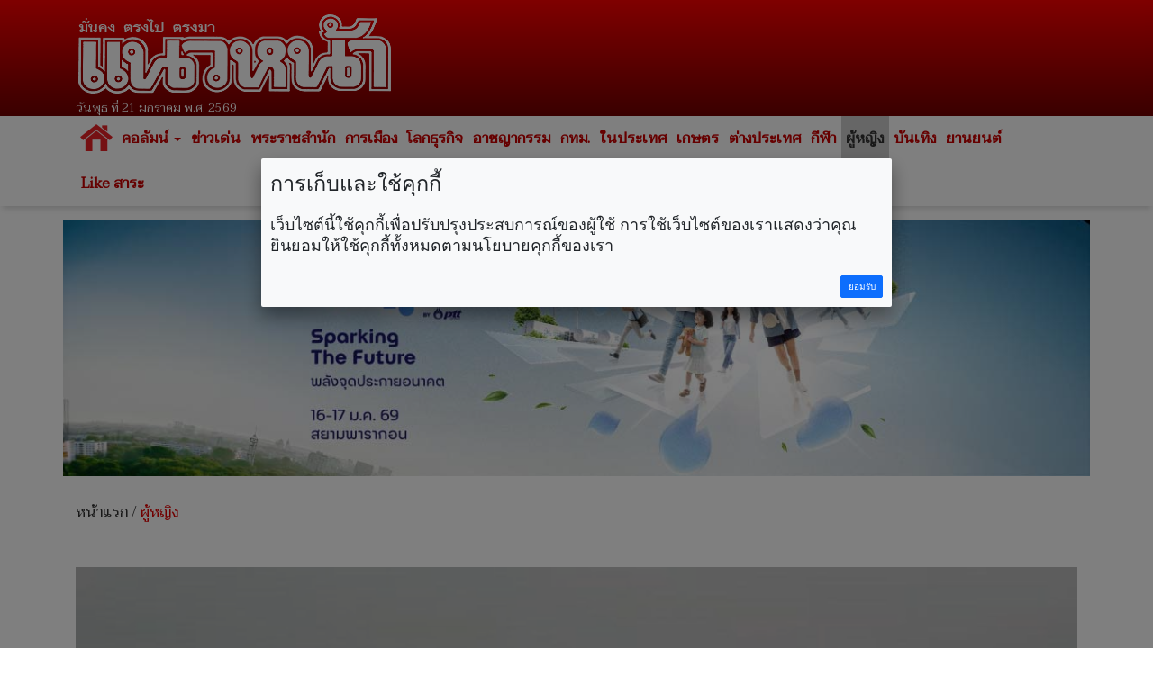

--- FILE ---
content_type: text/html; charset=UTF-8
request_url: https://www.naewna.com/lady/643198
body_size: 10001
content:
<!DOCTYPE html>
<html lang="th" class="no-js">
<head>
    <meta charset="utf-8">
	<meta http-equiv="X-UA-Compatible" content="IE=edge,chrome=1">
	<meta http-equiv="last-modified" content="2022-03-27T07:30:01+07:00" />
	<meta name="viewport" content="width=device-width, initial-scale=1.0">
 	<meta name="keywords" content="พาเที่ยวทั่วไทย,ศรีสะเกษ,อาทร จันทวิมล,ลูกเสือที่บ้าน 14.59" />
	<meta name="description" content="พื้นที่จังหวัดศรีสะเกษมีมนุษย์อยู่อาศัยมากว่า 3,000 ปีมาแล้ว ตั้งแต่สมัยก่อนประวัติศาสตร์ ก่อนที่จะมีการใช้ตัวอักษรหรือภาษาเขียน มีร่องรอยคันดินคูน้ำ ชุมชนโบราณ ยุคเหล็ก พุทธศตวรรษที่ 12-13ในเขตอำเภอราศีไศล ขุนหาญ เช่นเมืองโบราณโคกขันธ์ซึ่งเป็นที่ตั้งตัวอำเภอขุขันธ์ในปัจจุบัน พุทธศตวรรษที่13-17 สมัยขอมเรืองอำนาจ มีการสร้างปราสาทหินสระกำแพงใหญ่ สระกำแพงน้อย ที่อำเภอ อุทุมพรพิสัย ปราสาทบ้านปราสาท ที่อำเภอห้วยทับทัน ปราสาทปรางค์กู่ อำเภอปรางค์กู่ ปราสาทเยอ อำเภอไพรบึง จนทำให้จังหวัดศรีสะเกษได้รับสมญาว่า นครร้อยปราสาท" />
	<link rel="image_src" href="https://static.naewna.com/uploads/news/source/643198.jpg" />
    <title>ผู้หญิง - ลูกเสือที่บ้าน 14.59 พาเที่ยวทั่วไทย ศรีสะเกษ : อาทร จันทวิมล</title>	

	<meta property="og:image" content="https://static.naewna.com/uploads/news/source/643198.jpg" />
	<meta property="og:type" content="website" />		
	<meta property="og:url" content="https://www.naewna.com/lady/643198" />	
	<meta property="og:title" content="ลูกเสือที่บ้าน 14.59 พาเที่ยวทั่วไทย ศรีสะเกษ : อาทร จันทวิมล" />
	<meta property="og:site_name" content="https://www.naewna.com" />	
	<meta property="og:description" content="พื้นที่จังหวัดศรีสะเกษมีมนุษย์อยู่อาศัยมากว่า 3,000 ปีมาแล้ว ตั้งแต่สมัยก่อนประวัติศาสตร์ ก่อนที่จะมีการใช้ตัวอักษรหรือภาษาเขียน มีร่องรอยคันดินคูน้ำ ชุมชนโบราณ ยุคเหล็ก พุทธศตวรรษที่ 12-13ในเขตอำเภอราศีไศล ขุนหาญ เช่นเมืองโบราณโคกขันธ์ซึ่งเป็นที่ตั้งตัวอำเภอขุขันธ์ในปัจจุบัน พุทธศตวรรษที่13-17 สมัยขอมเรืองอำนาจ มีการสร้างปราสาทหินสระกำแพงใหญ่ สระกำแพงน้อย ที่อำเภอ อุทุมพรพิสัย ปราสาทบ้านปราสาท ที่อำเภอห้วยทับทัน ปราสาทปรางค์กู่ อำเภอปรางค์กู่ ปราสาทเยอ อำเภอไพรบึง จนทำให้จังหวัดศรีสะเกษได้รับสมญาว่า นครร้อยปราสาท" />	
	
	<meta property="fb:app_id" content="3408140365975945" />
	<meta property="fb:pages" content="145670862150381" />
	
	<!--		
	
	
	<meta property="og:image" content="https://www.naewna.com/uploads/news/source/643198.jpg" />
	
	<meta property="fb:app_id" content="3408140365975945" xmlns:fb="https://www.facebook.com/NaewnaOnline" />
	
	<meta property="fb:app_id" content="465632727431967" />
	<meta property="og:image:width" content="1200" />
	<meta property="og:image:height" content="630" />
	
	
	
	<meta property="og:image:secure_url" content="https://static.naewna.com/uploads/news/source/643198.jpg" />	
	<meta property="og:image" content="http://static.naewna.com/uploads/news/headline/643198.jpg" />	
	<meta property="og:image" content="http://static.naewna.com/uploads/news/source/643198.jpg" />
	
	<meta property="og:type" content="article" />
	<meta property="og:article:published_time" content="2022-03-27T07:30:01+07:00" />    
	
	
	-->	
	
	<meta name="twitter:card" content="summary_large_image" />
	<!-- <meta name="twitter:site" content="@naewna_news" /> -->
	<meta name="twitter:site" content="https://www.naewna.com/lady/643198" />	
	<meta name="twitter:title" content="ลูกเสือที่บ้าน 14.59 พาเที่ยวทั่วไทย ศรีสะเกษ : อาทร จันทวิมล" />
	<meta name="twitter:description" content="พื้นที่จังหวัดศรีสะเกษมีมนุษย์อยู่อาศัยมากว่า 3,000 ปีมาแล้ว ตั้งแต่สมัยก่อนประวัติศาสตร์ ก่อนที่จะมีการใช้ตัวอักษรหรือภาษาเขียน มีร่องรอยคันดินคูน้ำ " />
	<meta name="twitter:creator" content="@naewna_news" />
	<!--<meta name="twitter:image:src" content="https://static.naewna.com/uploads/news/source/643198.jpg">-->
	<meta name="twitter:image" content="https://static.naewna.com/uploads/news/source/643198.jpg" />
	<meta name="twitter:url" content="https://www.naewna.com/lady/643198" />
	<meta name="twitter:domain" content="https://naewna.com" />
   	<meta property="taboola-author" content="" />
   	<meta name="facebook-domain-verification" content="fbdzyhtirejgtkqtgwfygg4bxpmdaj" />
	
    <!-- Bootstrap Core CSS --> 
    <link href="https://www.naewna.com/css/bootstrap.min.css" rel="stylesheet" rel=preload>
	<link href="https://fonts.googleapis.com/css?family=Taviraj" rel="stylesheet">
    <link href="https://www.naewna.com/css/ie10-viewport-bug-workaround.css" rel="stylesheet">
    <link href="https://www.naewna.com/css/stylesheet.css" rel="stylesheet">

    <link href="https://www.naewna.com/css/stylesheet-extend.css" rel="stylesheet">
    <link href="https://www.naewna.com/css/font-awesome/css/font-awesome.min.css" rel="stylesheet">
    <link href="https://www.naewna.com/css/lazyload.css" id="theme-style" rel="stylesheet" >
    
	<script src="https://www.naewna.com/js/ie8-responsive-file-warning.js"></script>
	<script src="https://www.naewna.com/js/ie-emulation-modes-warning.js"></script>
    <!-- HTML5 Shim and Respond.js IE8 support of HTML5 elements and media queries -->
    <!-- WARNING: Respond.js doesn't work if you view the page via file:// -->
    <!--[if lt IE 9]>
        <script src="https://oss.maxcdn.com/libs/html5shiv/3.7.0/html5shiv.js"></script>
        <script src="https://oss.maxcdn.com/libs/respond.js/1.4.2/respond.min.js"></script>
    <![endif]-->  
	<link rel="stylesheet" type="text/css" href="https://www.naewna.com/js/jquery-ui/jquery-ui.min.css" />
	
	<link rel="stylesheet" type="text/css" href="https://www.naewna.com/js/cookie/examples.css" />
	<link rel="stylesheet" type="text/css" href="https://www.naewna.com/js/cookie/cookie-consent.css" />
	<script src="https://www.naewna.com/js/cookie/cookie-consent.js"></script>
	
	<script>
		/* window.___c='examples'; */
	</script>	
    <!-- ATS Tag -->
	<script type="application/javascript" src="//anymind360.com/js/1674/ats.js"></script>
    <!-- ATS Tag End-->
    	    
	<!-- Global site tag (gtag.js) - Google Analytics -->	
	<script async src="https://www.googletagmanager.com/gtag/js?id=UA-116487463-1"></script>
	<script>
	  window.dataLayer = window.dataLayer || [];
	  function gtag(){dataLayer.push(arguments);}
	  gtag('js', new Date());

	  gtag('config', 'UA-116487463-1');
	</script>
	
	<!-- Start ad Ad-Asia-->	
	<script async='async' src='https://www.googletagservices.com/tag/js/gpt.js'></script>
	<script>
		var googletag = googletag || {};
		googletag.cmd = googletag.cmd || [];
	</script>	
	<!-- End ad Ad-Asia-->

	<script async src="https://pagead2.googlesyndication.com/pagead/js/adsbygoogle.js?client=ca-pub-7711533493963272" crossorigin="anonymous"></script>

	
	<!-- START AD taboola -->
	<script type="text/javascript">
		window._taboola = window._taboola || [];
		_taboola.push({article:'auto'});
		!function (e, f, u, i) {
			if (!document.getElementById(i)){
				e.async = 1;
				e.src = u;
				e.id = i;
				f.parentNode.insertBefore(e, f);
			}
		}(document.createElement('script'),
		document.getElementsByTagName('script')[0],
		'//cdn.taboola.com/libtrc/naewna-naewnacom/loader.js',
		'tb_loader_script');
		if(window.performance && typeof window.performance.mark == 'function')
			{window.performance.mark('tbl_ic');}
	</script>
	<!-- END AD taboola -->	
	
	
	<style>	
		
	.container{
		padding-right:5px;
		padding-left:5px;
		margin-right:auto;
		margin-left:auto;
	}
	
	@media (min-width: 640px){
		.container{
			padding-right:15px;
			padding-left:15px;
			margin-right:auto;
			margin-left:auto;			
		}
		.contents{
			padding:14px;
		}
	}
	</style>	
	
	<!--TABOOLA START-->
	<script src="https://cdn.taboola.com/webpush/publishers/1465464/taboola-push-sdk.js"></script>
	<!--TABOOLA END-->	
	
</head>

<body>
    
<div id="fb-root"></div>
<!--<script async defer crossorigin="anonymous" src="https://connect.facebook.net/th_TH/sdk.js#xfbml=1&version=v20.0&appId=3408140365975945" nonce="fxEUIEod"></script>-->
<script async defer crossorigin="anonymous" src="https://connect.facebook.net/th_TH/sdk.js#xfbml=1&version=v20.0&appId=3408140365975945" ></script>

	<header>
		<div class="container">
            <div class="col-xs-12 col-sm-6 col-md-4 logo">
                <img src="https://www.naewna.com/img/logo.png" />
                <span>วันพุธ ที่ 21 มกราคม พ.ศ. 2569</span>
            </div>        
            <div class="col-xs-12 col-sm-6 col-md-8 ads" style="height: 119.562px">
                                                                            </div>            
        </div>
	</header>
    <nav class="navbar navbar-default">
      <div class="container" style="margin-top:0px;">
        
        <div class="navbar-header">
          <button type="button" class="navbar-toggle collapsed" data-toggle="collapse" data-target="#navbar" aria-expanded="false" aria-controls="navbar">
            <span class="sr-only">Toggle navigation</span>
            <span class="icon-bar"></span>
            <span class="icon-bar"></span>
            <span class="icon-bar"></span>
          </button>
                    <a class="navbar-brand" href="https://www.naewna.com/index.php" style="padding-left: 10px;"><img alt="แนวหน้า" src="https://www.naewna.com/img/logo_menu.png"></a>
                  </div>
        
        <div id="navbar" class="collapse navbar-collapse">
          <ul class="nav navbar-nav">
			<li class="menu-home-img"><a href="https://www.naewna.com/index.php" style="padding: 0px;" class="navbar-brand-menu"><img alt="แนวหน้า" src="https://www.naewna.com/img/logo_menu.png"></a></li>
			<li class="menu-home-text"><a href="https://www.naewna.com/index.php">หน้าแรก</a></li>
			<li class="dropdown"><a href="https://www.naewna.com/columnist/all" title="คอลัมน์" class="dropdown-toggle" id="drop-local" data-toggle="dropdown" role="button" aria-haspopup="true" aria-expanded="false">คอลัมน์ <span class="caret"></span></a>
				<ul class="dropdown-menu" aria-labelledby="drop-local">
					<li><a href="https://www.naewna.com/columntoday">คอลัมน์วันนี้</a></li>
					<li><a href="https://www.naewna.com/columnonline">คอลัมน์ออนไลน์</a></li>
					<li><a href="https://www.naewna.com/politic/columnist">คอลัมน์การเมือง</a></li>
					<li><a href="https://www.naewna.com/anticorruption/columnist">คอลัมน์ลงมือสู้โกง</a></li>
					<li><a href="https://www.naewna.com/business/columnist">โลกธุรกิจ</a></li>
					<li><a href="https://www.naewna.com/lady/columnist">ผู้หญิง</a></li>
					<li><a href="https://www.naewna.com/entertain/columnist">บันเทิง</a></li>
					<li><a href="https://www.naewna.com/likesara/columnist">Like สาระ</a></li>
					<li><a href="https://www.naewna.com/columnist/all">ดูทั้งหมด</a></li>
					<!--<li><a href="https://www.naewna.com/sport/columnist">กีฬา</a></li> -->
				</ul>
			</li>

			<li><a href="https://www.naewna.com/newhilight" title="ข่าวเด่น">ข่าวเด่น</a></li>

            <li><a href="https://www.naewna.com/royals" title="พระราชสำนัก">พระราชสำนัก</a></li>

            <li><a href="https://www.naewna.com/politics" title="การเมือง">การเมือง</a></li>

            <li><a href="https://www.naewna.com/businesss" title="โลกธุรกิจ">โลกธุรกิจ</a></li>

            <li><a href="https://www.naewna.com/local/crime" title="อาชญากรรม">อาชญากรรม</a></li>

            <li><a href="https://www.naewna.com/local/bangkok" title="กทม.">กทม.</a></li>

            <li><a href="https://www.naewna.com/local" title="ในประเทศ">ในประเทศ</a></li>

            <li><a href="https://www.naewna.com/local/agriculture" title="เกษตร">เกษตร</a></li>

            <li><a href="https://www.naewna.com/inters" title="ต่างประเทศ">ต่างประเทศ</a></li>

      			<li><a href="https://www.naewna.com/sport" title="กีฬา">กีฬา</a></li>

      			<li class="active"><a href="https://www.naewna.com/lady" title="ผู้หญิง">ผู้หญิง</a></li>

      			<li><a href="https://www.naewna.com/entertain" title="บันเทิง">บันเทิง</a></li>

      			<li><a href="https://www.naewna.com/business/automobile" title="บันเทิง">ยานยนต์</a></li>

            <!-- <li><a href="">หนังสือพิมพ์</a></li> -->

            <li><a href="https://www.naewna.com/likesara">Like สาระ</a></li>

          </ul>
        </div><!--/.nav-collapse -->
      </div>
    </nav>
    
	<div class="container"><div class="ads text-center"><a href="https://www.naewna.com/ads_redirect.php?pid=13&id=525&url=https%3A%2F%2Fwww.sustainabilityspark.com&stat=1" target="_blank"><img class="img-responsive"  src="https://static.naewna.com/uploads/ads/525.jpg"></a></div></div>	<!-- START AD taboola on Top of Page [Alternate with Naewna Ads] -->
	<!--<div id="taboola-above-article-thumbnails"></div>-->
	<script type="text/javascript">
	  window._taboola = window._taboola || [];
	  _taboola.push({
	    mode: 'thumbnails-aa',
	    container: 'taboola-above-article-thumbnails',
	    placement: 'Above Article Thumbnails',
	    target_type: 'mix'
	  });
	</script>
	<!-- END AD taboola on Top of Page [Alternate with Naewna Ads] -->

	<div class="container">
		<div class="contents newsdetail">
			<div class="contentnav">
				<a href="https://www.naewna.com/index.php">หน้าแรก</a> / <a href="https://www.naewna.com/lady" class="active">ผู้หญิง</a>
			</div>
		</div>
	</div>
	<div class="container">
		<div class="contents newsdetail">			
										
						
														<div class="newsdetails">
									<img src="https://static.naewna.com/uploads/news/source/643198.jpg" alt="ลูกเสือที่บ้าน 14.59 พาเที่ยวทั่วไทย ศรีสะเกษ : อาทร จันทวิมล" class="img-responsive" />
								</div>
						
					<div class="newscontent">
						<h1>ลูกเสือที่บ้าน 14.59 พาเที่ยวทั่วไทย ศรีสะเกษ : อาทร จันทวิมล</h1>
						<div class="newsdate">วันอาทิตย์ ที่ 27 มีนาคม พ.ศ. 2565, 07.30 น.</div>
						<div class="newstags">
							Tag : <a href="https://www.naewna.com/tags/พาเที่ยวทั่วไทย" style="color: #fff; font-weight: bold; background-color: #e40000;" >พาเที่ยวทั่วไทย</a> <a href="https://www.naewna.com/tags/ศรีสะเกษ" style="color: #fff; font-weight: bold; background-color: #e40000;" >ศรีสะเกษ</a> <a href="https://www.naewna.com/tags/อาทร จันทวิมล" style="color: #fff; font-weight: bold; background-color: #e40000;" >อาทร จันทวิมล</a> <a href="https://www.naewna.com/tags/ลูกเสือที่บ้าน 14.59" style="color: #fff; font-weight: bold; background-color: #e40000;" >ลูกเสือที่บ้าน 14.59</a>							</div>
						<div class="newsshare">
							<div class="reset-li sharebutton">
	<div class="row">
		<div class="col-xs-12 col-sm-6 col-md-12" >
			<ul>
				<li>
					<a	href="#" 
						onClick="window.open('https://www.facebook.com/sharer/sharer.php?kid_directed_site=0&sdk=joey&u=https://www.naewna.com/lady/643198&display=popup&ref=plugin&src=share_button', '', 'width=600,height=600'); return false;">
						<img src="https://www.naewna.com/img/social_facebook-2.2.png" border="0" alt="">
					</a>
				</li>
				<li>
					<a 	href="#" 
						onClick="window.open('https://twitter.com/intent/tweet?original_referer=https://www.naewna.com/&ref_src=twsrc%5Etfw%7Ctwcamp%5Ebuttonembed%7Ctwterm%5Eshare%7Ctwgr%5E&text=ผู้หญิง - ลูกเสือที่บ้าน 14.59 พาเที่ยวทั่วไทย ศรีสะเกษ : อาทร จันทวิมล&url=https://www.naewna.com/lady/643198&via=naewna_news', '', 'width=600, height=600'); return false;">
						<img src="https://www.naewna.com/img/social_twitter-new.png" border="0" alt="">
					</a>
				</li>
				<li>
					<a	href="#" 
						onClick="window.open('https://social-plugins.line.me/lineit/share?url=https://www.naewna.com/lady/643198', '', 'width=600, height=600'); return false;">
						<img src="https://www.naewna.com/img/social_line-new.png" border="0" alt="">
					</a>
				</li>
				<li>&nbsp;</li>
			</ul>
		</div>
	</div>
</div>

						</div>
                        
						
						<div class="newsdetail">
							<p>พื้นที่จังหวัดศรีสะเกษมีมนุษย์อยู่อาศัยมากว่า 3,000 ปีมาแล้ว ตั้งแต่สมัยก่อนประวัติศาสตร์ ก่อนที่จะมีการใช้ตัวอักษรหรือภาษาเขียน&nbsp; มีร่องรอยคันดินคูน้ำ ชุมชนโบราณ ยุคเหล็ก พุทธศตวรรษที่ 12-13ในเขตอำเภอราศีไศล&nbsp; ขุนหาญ&nbsp; เช่นเมืองโบราณโคกขันธ์ซึ่งเป็นที่ตั้งตัวอำเภอขุขันธ์ในปัจจุบัน&nbsp;&nbsp;&nbsp; พุทธศตวรรษที่13-17&nbsp; สมัยขอมเรืองอำนาจ&nbsp; มีการสร้างปราสาทหินสระกำแพงใหญ่&nbsp; สระกำแพงน้อย ที่อำเภอ อุทุมพรพิสัย&nbsp;&nbsp; ปราสาทบ้านปราสาท ที่อำเภอห้วยทับทัน&nbsp; ปราสาทปรางค์กู่ อำเภอปรางค์กู่&nbsp;&nbsp; ปราสาทเยอ อำเภอไพรบึง&nbsp; จนทำให้จังหวัดศรีสะเกษได้รับสมญาว่า นครร้อยปราสาท&nbsp;&nbsp;&nbsp;</p>

<p>ในสมัยอยุธยา&nbsp;&nbsp; เรียกชนเผ่าบริเวณศรีสะเกษที่มีเชื้อสายสืบมาจากพวกขอม เยอ และกวย (กูย)ว่า &ldquo;เขมรป่าดง&rdquo;&nbsp; และมีการยกบ้านปราสาทสี่เหลี่ยมโคกลำดวนขึ้นเป็นเมืองขุขันธ์&nbsp; พ.ศ. 2325 มีการยกบ้านโนนสามขาสระกำแพง เป็นเมืองศรีสะเกษ</p>

<div class="ads"><script async src="https://pagead2.googlesyndication.com/pagead/js/adsbygoogle.js?client=ca-pub-7711533493963272"
     crossorigin="anonymous"></script>
<!-- Naewna_728x90_header -->
<ins class="adsbygoogle"
     style="display:block"
     data-ad-client="ca-pub-7711533493963272"
     data-ad-slot="4529649761"
     data-ad-format="auto"
     data-full-width-responsive="true"></ins>
<script>
     (adsbygoogle = window.adsbygoogle || []).push({});
</script></div><!-- Start ad Ad-Asia-->
<div id='div-gpt-ad-1563528195616-0' align='center'>
<script>		
	var gptAdSlots = [];
	googletag.cmd.push(function() {
		var mapping = googletag.sizeMapping().addSize([728, 300], [[300, 250], [336, 280], ,[728, 90]]).addSize([340, 290], [[300, 250], [336, 280]]).addSize([0,0], [300, 250]).build();
		gptAdSlots[0] =
		googletag.defineSlot('/21622890900/TH_naewna.com_res_article_mid_336x280//300x250//728x90', [[300, 250], [336, 280], [728, 90]], 'div-gpt-ad-1563528195616-0').defineSizeMapping(mapping).setTargeting('ad_group', Adomik.randomAdGroup()).addService(googletag.pubads());
		googletag.enableServices();
		googletag.display('div-gpt-ad-1563528195616-0');
	});		
</script>
</div>
<br />
<!-- End ad Ad-Asia-->											
											<p>หอมแดง และกระเทียม เป็นผลิตผลลือชื่อของศรีสะเกษ&nbsp;&nbsp; มีการปลูกทุเรียน&nbsp; และองุ่น บนพื้นที่ภูเขาไฟเก่าด้วย</p>

<p>หอมแดง&nbsp; กระเทียม ศรีสะเกษ</p>

<p><a href="https://www.youtube.com/watch?v=MQZeF6kR00w"><span style="color:#0000FF"><strong>https://www.youtube.com/watch?v=MQZeF6kR00w</strong></span></a> (TPBS)</p>

<p><a href="https://www.youtube.com/watch?v=m9TPIRzh2Eo"><span style="color:#0000FF"><strong>https://www.youtube.com/watch?v=m9TPIRzh2Eo</strong></span></a> (ตามอำเภอจาน)</p>

<p>ปราสาทสระกำแพงใหญ่</p>

<p><a href="https://www.youtube.com/watch?v=NL0Yqp8W2fA"><span style="color:#0000FF"><strong>https://www.youtube.com/watch?v=NL0Yqp8W2fA</strong></span></a> (Sadoodta)</p>

<p>คนตีมีดโบราณ บ้านโนนหล่อ</p>

<p><a href="https://www.youtube.com/watch?v=zTLRHPn4h10"><span style="color:#0000FF"><strong>https://www.youtube.com/watch?v=zTLRHPn4h10</strong></span></a> (TPBS)</p>

<p>ทุเรียนภูเขาไฟ&nbsp; อ.ขุขันธ์ ศรีสะเกษ</p>

<p><a href="https://www.youtube.com/watch?v=-QZhm-cUozI"><span style="color:#0000FF"><strong>https://www.youtube.com/watch?v=-QZhm-cUozI</strong></span></a> (TPBS)</p>

<p>สวนองุ่นภูเขาไฟ อ.กันทรลักษ์</p>

<p><a href="https://www.youtube.com/watch?v=NHk1KpeK4NI"><span style="color:#0000FF"><strong>https://www.youtube.com/watch?v=NHk1KpeK4NI</strong></span></a> (TPBS)</p>

<p>ไก่ย่างไม้มะดัน&nbsp; ห้วยทับทัน</p>

<p><a href="https://www.youtube.com/watch?v=FwnnyZDSxUk"><span style="color:#0000FF"><strong>https://www.youtube.com/watch?v=FwnnyZDSxUk</strong></span></a> (ThairathTV)</p>

<p>-(016)</p>
						</div>
																		
						<div class="panel-group" id="accordion" role="tablist" aria-multiselectable="true">
  <div class="panel panel-default">
    <div class="panel-heading" role="tab" id="headingComment">
        <a role="button" data-toggle="collapse" data-parent="#accordion" href="#collapseComment" aria-expanded="true" aria-controls="collapseComment">
          <h4 class="panel-title">เงื่อนไขการแสดงความคิดเห็น <span class="pull-right">ซ่อน</span></h4> 
        </a>
    </div>
    <div id="collapseComment" class="panel-collapse collapse" role="tabpanel" aria-labelledby="headingComment">
      <div class="panel-body">
        <p><span style="color:#696969"><strong>โปรดอ่านก่อนแสดงความคิดเห็น</strong></span></p>

<p><span style="color:#696969">1.กรุณาใช้ถ้อยคำที่ <strong>สุภาพ เหมาะสม <u>ไม่ใช้</u> ถ้อยคำหยาบคาย ดูหมิ่น ส่อเสียด ให้ร้ายผู้อื่น</strong> <strong>สร้างความแตกแยกในสังคม </strong>งดการใช้ถ้อยคำที่ดูหมิ่นหรือยุยงให้เกลียดชัง<strong>สถาบันชาติ ศาสนา พระมหากษัตริย์</strong></span></p>

<p><span style="color:#696969">2.หากพบข้อความที่ไม่เหมาะสม สามารถแจ้งได้ที่อีเมล์ </span><a href="mailto:online@naewna.com"><span style="color:#696969">online@naewna.com</span></a><span style="color:#696969"> โดยทีมงานและผู้จัดทำเว็บไซด์ </span><a href="http://www.naewna.com/"><span style="color:#696969">www.naewna.com</span></a><span style="color:#696969"> ขอสงวนสิทธิ์ในการลบความคิดเห็นที่พิจารณาแล้วว่าไม่เหมาะสม โดยไม่ต้องชี้แจงเหตุผลใดๆ ทุกกรณี</span></p>

<p><span style="color:#696969">3.ขอบเขตความรับผิดชอบของทีมงานและผู้ดำเนินการจัดทำเว็บไซด์ อยู่ที่เนื้อหาข่าวสารที่นำเสนอเท่านั้น <strong>หากมีข้อความหรือความคิดเห็นใดที่ขัดต่อข้อ 1 ถือว่าเป็นกระทำนอกเหนือเจตนาของทีมงานและผู้ดำเนินการจัดทำเว็บไซด์ </strong>และไม่เป็นเหตุอันต้องรับผิดทางกฎหมายในทุกกรณี</span></p>
      </div>
    </div>
  </div> 
</div>

<div class="fb-comments" data-href="https://www.naewna.com/lady/643198" data-width="100%" data-numposts="10"></div>
										
													
							<!-- Start โฆษณา adop ตัวใหม่ -->

<!-- 2024-07-09 ปิด สคริป ADOP เพราะ auto sound
<center>
	<script src='https://compass.adop.cc/assets/js/adop/adopJ.js?v=14' ></script>
	<ins class='adsbyadop'	_adop_zon = '58da2ee8-8efb-4d38-97c6-d52d2a61b800'
							_adop_type = 're' style='display:inline-block;width:300px;height:250px;'
							_page_url=''></ins>
</center>
End 2024-07-09 ปิด สคริป ADOP เพราะ auto sound -->

<!-- End โฆษณา adop ตัวใหม่ -->
<!-- Start โฆษณา taboola ใช้แทน adop ตัวใหม่ -->

<!-- 2024-07-09 ปิด สคริป ADOP เพราะ auto sound
<div id="taboola-article-bottom"></div>
<script type="text/javascript">
  window._taboola = window._taboola || [];
  _taboola.push({
    mode: 'rec-reel-3n4-a',
    container: 'taboola-article-bottom',
    placement: 'Article Bottom',
    target_type: 'mix'
  });
</script>
End 2024-07-09 ปิด สคริป ADOP เพราะ auto sound -->
<!-- End โฆษณา taboola ใช้แทน adop ตัวใหม่ -->							
							<!-- Old Layout ข่าวที่เกี่ยวข้อง -->
							
							<div class="container main-content content-white headline">
								<div class="ads"><script async src="https://pagead2.googlesyndication.com/pagead/js/adsbygoogle.js?client=ca-pub-7711533493963272"
     crossorigin="anonymous"></script>
<!-- Naewna_728x90_header -->
<ins class="adsbygoogle"
     style="display:block"
     data-ad-client="ca-pub-7711533493963272"
     data-ad-slot="4529649761"
     data-ad-format="auto"
     data-full-width-responsive="true"></ins>
<script>
     (adsbygoogle = window.adsbygoogle || []).push({});
</script></div>								<div class="ads"><a href="https://www.naewna.com/ads_redirect.php?pid=38&id=494&url=https%3A%2F%2Fs.shopee.co.th%2F4fq3aMakuu&stat=" target="_blank"><img class="img-responsive"  src="https://static.naewna.com/uploads/ads/494.jpg"></a></div>								<h1 style="margin-top: 5px;">ข่าวที่เกี่ยวข้อง</h1>
								<div class="row">
																	
									<div class="card col-xs-12 col-sm-6 col-md-4 col-lg-4">
										<a target="_blank" href="https://www.naewna.com/lady/861512"><img src="https://static.naewna.com/uploads/news/headline/861512.jpg" alt="PRINC เปิด ‘ศูนย์มะเร็งและรังสีรักษา’ แห่งแรกของศรีสะเกษ มุ่งครอบคลุมทุกสิทธิการรักษาโรคมะเร็ง" class="img-responsive" /></a>
										<div class="caption">
											<a target="_blank" class="title" href="https://www.naewna.com/lady/861512">PRINC เปิด ‘ศูนย์มะเร็งและรังสีรักษา’ แห่งแรกของศรีสะเกษ มุ่งครอบคลุมทุกสิทธิการรักษาโรคมะเร็ง</a>
										</div>
									</div>
									
																	</div>
							</div>

													
							
						<div class="newsshare">
							<div class="sharebox">
								<div class="reset-li sharebutton">
	<div class="row">
		<div class="col-xs-12 col-sm-6 col-md-12" >
			<ul>
				<li>
					<a	href="#" 
						onClick="window.open('https://www.facebook.com/sharer/sharer.php?kid_directed_site=0&sdk=joey&u=https://www.naewna.com/lady/643198&display=popup&ref=plugin&src=share_button', '', 'width=600,height=600'); return false;">
						<img src="https://www.naewna.com/img/social_facebook-2.2.png" border="0" alt="">
					</a>
				</li>
				<li>
					<a 	href="#" 
						onClick="window.open('https://twitter.com/intent/tweet?original_referer=https://www.naewna.com/&ref_src=twsrc%5Etfw%7Ctwcamp%5Ebuttonembed%7Ctwterm%5Eshare%7Ctwgr%5E&text=ผู้หญิง - ลูกเสือที่บ้าน 14.59 พาเที่ยวทั่วไทย ศรีสะเกษ : อาทร จันทวิมล&url=https://www.naewna.com/lady/643198&via=naewna_news', '', 'width=600, height=600'); return false;">
						<img src="https://www.naewna.com/img/social_twitter-new.png" border="0" alt="">
					</a>
				</li>
				<li>
					<a	href="#" 
						onClick="window.open('https://social-plugins.line.me/lineit/share?url=https://www.naewna.com/lady/643198', '', 'width=600, height=600'); return false;">
						<img src="https://www.naewna.com/img/social_line-new.png" border="0" alt="">
					</a>
				</li>
				<li>&nbsp;</li>
			</ul>
		</div>
	</div>
</div>

							</div>
							
						</div>
                                                <div class="catads">
                            <!--<span>สนับสนุนข่าวโดย</span>-->
                                                    </div>
                                               
						<!-- START AD taboola -->
						<!--<div id="taboola-below-article-text-links"></div>
						<script type="text/javascript">
							window._taboola = window._taboola || [];
							_taboola.push({
									mode: 'thumbnails-a',
									container: 'taboola-below-article-text-links',
									placement: 'Below Article Text Links',
									target_type: 'mix'
							});
						</script>-->
						<!-- END AD taboola -->
						<!-- START AD taboola -->
					<div id="taboola-below-article-thumbnails"></div>
					<script type="text/javascript">
						window._taboola = window._taboola || [];
						_taboola.push({
							mode: 'alternating-thumbnails-a',
							container: 'taboola-below-article-thumbnails',
							placement: 'Below Article Thumbnails',
							target_type: 'mix'
						});
					</script>
					<!-- END AD taboola -->	

					</div>
									
		</div>
	</div>	
				
	<div class="container">
		<div class="contents">	
			<div class="ads" style="background: #cc0001;">
					<!-- breakingnews -->
					<h1 style="margin: 5px 5px 0px 0px;">
						<a href="https://www.naewna.com/breakingnews" title="PRINC เปิด ‘ศูนย์มะเร็งและรังสีรักษา’ แห่งแรกของศรีสะเกษ มุ่งครอบคลุมทุกสิทธิการรักษาโรคมะเร็ง" style="color: #fff;">Breaking News 
							<span class="glyphicon glyphicon-chevron-right" aria-hidden="true" style="color: #fff;"></span>
						</a>
					</h1>
					<div class="row hotnews" id="blockHotnews" style="margin: 5px 5px 0px 5px;">
												<div class="col-sm-6 col-md-3">
		                    <div class="boxborder">
		                        <div class="col-xs-6 col-sm-12 newsthumb">
		                            <a target="_blank" href="https://www.naewna.com/politic/942188"><img src="https://static.naewna.com/uploads/news/headline/942188.jpg" class="img-responsive" /></a>
		                        </div>
		                        <div class="col-xs-6 col-sm-12 newscaption">
		                            <h3><a target="_blank" href="https://www.naewna.com/politic/942188">ฉัตรวรรษเคารพคำวินิจฉัยศาล ภูมิธรรม-ทวี รอด หัวเราะแล้วแต่พวกท่านไม่กล้าคิดเป็นคดีการเมือง</a></h3>
		                        </div>
		                    </div>
						</div>
												<div class="col-sm-6 col-md-3">
		                    <div class="boxborder">
		                        <div class="col-xs-6 col-sm-12 newsthumb">
		                            <a target="_blank" href="https://www.naewna.com/local/942180"><img src="https://static.naewna.com/uploads/news/headline/942180.jpg" class="img-responsive" /></a>
		                        </div>
		                        <div class="col-xs-6 col-sm-12 newscaption">
		                            <h3><a target="_blank" href="https://www.naewna.com/local/942180">พว.พลิกโฉมการศึกษาพัฒนานวัตกรรมครู</a></h3>
		                        </div>
		                    </div>
						</div>
												<div class="col-sm-6 col-md-3">
		                    <div class="boxborder">
		                        <div class="col-xs-6 col-sm-12 newsthumb">
		                            <a target="_blank" href="https://www.naewna.com/politic/942178"><img src="https://static.naewna.com/uploads/news/headline/942178.jpg" class="img-responsive" /></a>
		                        </div>
		                        <div class="col-xs-6 col-sm-12 newscaption">
		                            <h3><a target="_blank" href="https://www.naewna.com/politic/942178">แรง! ทูตรัศม์ ช่วยฟื้นความจำ ปิยบุตร ส้มแป้กตั้งรัฐบาลเอง 2 ครั้งแถมเอา 14 ล้านเสียงส่งอนุรักษ์นิยมนั่งนายกฯ</a></h3>
		                        </div>
		                    </div>
						</div>
												<div class="col-sm-6 col-md-3">
		                    <div class="boxborder">
		                        <div class="col-xs-6 col-sm-12 newsthumb">
		                            <a target="_blank" href="https://www.naewna.com/politic/942177"><img src="https://static.naewna.com/uploads/news/headline/942177.jpg" class="img-responsive" /></a>
		                        </div>
		                        <div class="col-xs-6 col-sm-12 newscaption">
		                            <h3><a target="_blank" href="https://www.naewna.com/politic/942177">ทวี ลั่นความจริงชนะทุกสิ่ง! ขอบคุณศาลรัฐธรรมนูญให้ความยุติธรรม</a></h3>
		                        </div>
		                    </div>
						</div>
											</div>
					<!-- Start ad ADOP -->
<!--
<div id='ADOP_V_cFonL83cvJ' style='height:0; padding-right: 0px; padding-left: 0px;' class="col-sm-6 col-md-12"></div>
<script src='https://compasscdn.adop.cc/js/adop_new_collapse_width100_0.0.1.js' 
			data-id='ADOP_V_cFonL83cvJ' data-width='336' data-height='280' data-type='re' 
			data-zone='77aec590-1eaf-45ed-8853-059d77f249d8' data-fl='Y' data-margin='0,120,0,0' 
			data-fl-width='300' data-loc='rb'>
</script>
-->					
<!--สคริป ADOP เปลี่ยนขนาดของ VDO ให้เล็กลง-->

<!-- 2024-07-09 ปิด สคริป ADOP เพราะ auto sound

<div id='ADOP_V_3zUfjUyaGM' style='height:0;'></div>
<script src='https://compasscdn.adop.cc/js/adop_new_collapse_width100_0.0.1.js' 
		data-id='ADOP_V_3zUfjUyaGM' data-width='336' data-height='280' 
		data-type='re' data-zone='77aec590-1eaf-45ed-8853-059d77f249d8' 
		data-fl='Y' data-margin='0,120,0,0' data-fl-width='200' data-loc='rb'>
</script>					
End 2024-07-09 ปิด สคริป ADOP เพราะ auto sound -->
<!-- End ad ADOP -->				</div>
										
		</div>
	</div>	
    


    <!-- Footer -->
<a href="#" class="back-to-top">Back to Top</a>
	<footer class="main-content">  
		<div class="container">  
			<div class="col-md-3">  
				<img src="https://www.naewna.com/img/logo_footer.png" class="img-responsive" />
				<p>ผู้ดูแลเว็บไซต์ www.naewna.com<br>
				webmaster นายปรเมษฐ์ ภู่โต <br>ดูแลรับผิดชอบข่าว/ภาพ/โฆษณา/ข้อมูลอื่นๆที่เกี่ยวข้องกับเว็บไซต์<br>
				กรรมการบริษัทฯ, กรรมการผู้มีอำนาจ ไม่มีส่วนเกี่ยวข้องกับการนำเสนอข่าว/ภาพ/ข้อมูลใดๆในเว็บไซต์ทั้งสิ้น
				</p>
			</div> 
			<div class="col-md-9 social">  
				<h3>Social Media</h3>
				<ul class="footer-icon">
										<li><a href="https://www.facebook.com/NaewnaOnline" target="_blank"><img src="https://www.naewna.com/img/social_facebook.png" /></a></li>
															<!--<li><a href="https://twitter.com/naewna" target="_blank"><img src="https://www.naewna.com/img/social_twitter.png" /></a></li>-->
					<li><a href="https://twitter.com/naewna_news" target="_blank"><img src="https://www.naewna.com/img/social_twitter.png" /></a></li>					
															<li><a href="https://page.line.me/hfu9282g?openQrModal=true" target="_blank"><img src="https://www.naewna.com/img/social_line.png" /></a></li>
															<li><a href="https://www.youtube.com/channel/UC7d3VlqC5LvvIraCNHBFtjw" target="_blank"><img src="https://www.naewna.com/img/social_youtube.png" /></a></li>
															<li><a href="https://www.instagram.com/naewna_online/" target="_blank"><img src="https://www.naewna.com/img/social_Instagram.png" /></a></li>
															<li><a href="https://www.tiktok.com/@naewna_online?lang=th-TH" target="_blank"><img src="https://www.naewna.com/img/social_tiktok.png" /></a></li>
															<li><a href="https://www.naewna.com/rss.php" target="_blank"><img src="https://www.naewna.com/img/social_rss.png" /></a></li>
										
				</ul>
				<ul class="footer-menu">
					<li><a href="https://www.naewna.com/index.php">หน้าแรก</a> <span>|</span></li>
					<li><a href="https://www.naewna.com/about">เกี่ยวกับแนวหน้า</a> <span>|</span></li>
					<li><a href="https://www.naewna.com/advertise">โฆษณากับเรา</a> <span>|</span></li>
					<li><a href="https://www.naewna.com/career">ร่วมงานกับเรา</a> <span>|</span></li>
					<li><a href="https://www.naewna.com/contact">ติดต่อแนวหน้า</a> <span>|</span></li>
					<li><a href="https://www.naewna.com/policy">นโยบายข้อตกลง</a></li>
				</ul>
				Copyright &copy; 2026 Naewna.com All right reserved&nbsp;&nbsp; 
				<!-- BEGIN WEBSTAT CODE -->
				<div id="truehits_div"></div>
				<script type="text/javascript">
				  (function() {
				    var ga1 = document.createElement('script'); ga1.type = 'text/javascript';
				    ga1.async = true;
				    ga1.src = "//lvs.truehits.in.th/dataa/i0016460.js";
				    var s = document.getElementsByTagName('script')[0]; s.parentNode.insertBefore(ga1, s);
				  })();
				</script>
				<!-- END WEBSTAT CODE -->
			</div> 
		</div> 
	</footer>    <!-- jQuery -->
    <script src="https://www.naewna.com/js/jquery.min.js"></script>
    <!-- Bootstrap Core JavaScript -->
    <script src="https://www.naewna.com/js/bootstrap.min.js"></script>
	<script src='https://www.naewna.com/js/jquery.touchSwipe.min.js'></script>
    <script src="https://www.naewna.com/js/common.js"></script>
	<script src="https://www.naewna.com/js/jquery-ui/jquery-ui.min.js"></script>
	<script src="https://www.naewna.com/js/ie10-viewport-bug-workaround.js"></script>

	<script src="https://www.naewna.com/js/extension.js"></script>

	<script type="text/javascript">
		function updatestats(){
			var id = "643198";
			var current_ip = "3.141.197.107";
			
			$.ajax({
				url : 'https://www.naewna.com/updatepageview.php', 
				data : { types: "news", id: id, ip: current_ip }, 
				type : "POST",
				dataType : 'json',
				success : function(data) {
					if(data)	console.log('Success');						
					else		console.log('failure');	
					console.info(data); 
				},
				error: function(XMLHttpRequest, textStatus, errorThrown) { 				
					console.info(XMLHttpRequest); 
                    console.log("Status: " + textStatus); 
                    console.log("Error: " + errorThrown); 
                } 
			});
		}
	</script>
	<script type="text/javascript">	
		$(document).ready(function(){
			updatestats();
		});
	</script>
		
		
	<!-- START AD taboola -->
	<script type="text/javascript">
		window._taboola = window._taboola || [];
		_taboola.push({flush: true});
	</script>
	<!-- END AD taboola -->
		
	<script type="text/javascript">			    
	    var cookieConsent = new CookieConsent({	
								contentUrl: "https://www.naewna.com/js/cookie", 
								blockAccess: true, 
								privacyPolicyUrl: "privacy-policy-mockup.html", 
								cookieName: "naewna-tracking"
							})	    
	</script>	
</body>
</html>


--- FILE ---
content_type: text/html; charset=UTF-8
request_url: https://www.naewna.com/updatepageview.php
body_size: 16
content:
{"type":"news","id":"643198","ip":"3.141.197.107","times":"20260121192050","flag":"N"}


--- FILE ---
content_type: text/html; charset=utf-8
request_url: https://www.google.com/recaptcha/api2/aframe
body_size: 267
content:
<!DOCTYPE HTML><html><head><meta http-equiv="content-type" content="text/html; charset=UTF-8"></head><body><script nonce="RgigYw2AvLYNrJ3mgPHUgA">/** Anti-fraud and anti-abuse applications only. See google.com/recaptcha */ try{var clients={'sodar':'https://pagead2.googlesyndication.com/pagead/sodar?'};window.addEventListener("message",function(a){try{if(a.source===window.parent){var b=JSON.parse(a.data);var c=clients[b['id']];if(c){var d=document.createElement('img');d.src=c+b['params']+'&rc='+(localStorage.getItem("rc::a")?sessionStorage.getItem("rc::b"):"");window.document.body.appendChild(d);sessionStorage.setItem("rc::e",parseInt(sessionStorage.getItem("rc::e")||0)+1);localStorage.setItem("rc::h",'1768998054049');}}}catch(b){}});window.parent.postMessage("_grecaptcha_ready", "*");}catch(b){}</script></body></html>

--- FILE ---
content_type: application/javascript; charset=utf-8
request_url: https://fundingchoicesmessages.google.com/f/AGSKWxUC5nU7zOmtwOcdvOMtbnaslthV0JKjVB08LoHA3Nj6KKmcmezDozAdzbjdt7QjPPYoFUFx6wNYw10_wyRsYz-C1TrwG51mxxsIHXVDdRy8tFcVRpx6kaIUPUpIqHYgd-WTL3ZewcC0fE0xqgd5jEWTYSISdQBXtsMlQmlDCI21O2aDwj4PKqEe_XrP/__images/ad._300x250a_/ad_exo./oas/oas-/callAdserver?
body_size: -1290
content:
window['2d840117-9f60-4633-8652-6abd09ab780b'] = true;

--- FILE ---
content_type: application/javascript
request_url: https://www.naewna.com/js/ie8-responsive-file-warning.js
body_size: 303
content:
// NOTICE!! DO NOT USE ANY OF THIS JAVASCRIPT
// IT'S JUST JUNK FOR OUR DOCS!
// ++++++++++++++++++++++++++++++++++++++++++
/*!
 * Copyright 2011-2015 Twitter, Inc.
 *
 * Licensed under the Creative Commons Attribution 3.0 Unported License. For
 * details, see https://creativecommons.org/licenses/by/3.0/.
 */
// Intended to prevent false-positive bug reports about responsive styling supposedly not working in IE8.
if (window.location.protocol == 'file:') {
  window.alert('ERROR: Bootstrap\'s responsive CSS is disabled!\nSee getbootstrap.com/getting-started/#respond-file-proto for details.')
}
